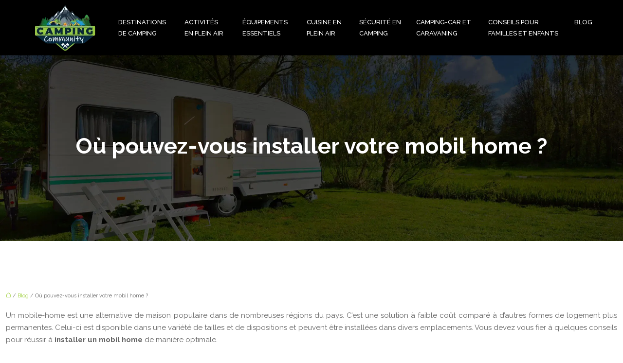

--- FILE ---
content_type: text/html; charset=UTF-8
request_url: https://www.camping-community.com/ou-pouvez-vous-installer-votre-mobil-home/
body_size: 11569
content:
<!DOCTYPE html>
<html lang="fr-FR">
<head>
<meta charset="UTF-8" />
<meta name="viewport" content="width=device-width">
<link rel="shortcut icon" href="/wp-content/uploads/2024/08/xamo.webp" />
<script type="application/ld+json">
{
    "@context": "https://schema.org",
    "@graph": [
        {
            "@type": "WebSite",
            "@id": "https://www.camping-community.com#website",
            "url": "https://www.camping-community.com",
            "inLanguage": "fr-FR",
            "publisher": {
                "@id": "https://www.camping-community.com#organization"
            }
        },
        {
            "@type": "Organization",
            "@id": "https://www.camping-community.com#organization",
            "url": "https://www.camping-community.com",
            "logo": {
                "@type": "ImageObject",
                "@id": "https://www.camping-community.com#logo",
                "url": "https://www.camping-community.com/wp-content/uploads/2024/08/CAMPING-COMMUNITY.webp"
            }
        },
        {
            "@type": "Person",
            "@id": "https://www.camping-community.com/author/camping-community#person",
            "name": "admin",
            "jobTitle": "Rédaction Web",
            "url": "https://www.camping-community.com/author/camping-community",
            "worksFor": {
                "@id": "https://www.camping-community.com#organization"
            },
            "image": {
                "@type": "ImageObject",
                "url": ""
            }
        },
        {
            "@type": "WebPage",
            "@id": "https://www.camping-community.com/ou-pouvez-vous-installer-votre-mobil-home/#webpage",
            "url": "https://www.camping-community.com/ou-pouvez-vous-installer-votre-mobil-home/",
            "name": "Conseils pour bien installer votre mobile-home",
            "isPartOf": {
                "@id": "https://www.camping-community.com#website"
            },
            "breadcrumb": {
                "@id": "https://www.camping-community.com/ou-pouvez-vous-installer-votre-mobil-home/#breadcrumb"
            },
            "inLanguage": "fr_FR"
        },
        {
            "@type": "Article",
            "@id": "https://www.camping-community.com/ou-pouvez-vous-installer-votre-mobil-home/#article",
            "headline": "Où pouvez-vous installer votre mobil home ?",
            "description": "Le mobile-home séduit de plus en plus de propriétaires. Cependant, ces derniers ont besoin de suivre des conseils pour parvenir à l&apos;installer convenablement.",
            "mainEntityOfPage": {
                "@id": "https://www.camping-community.com/ou-pouvez-vous-installer-votre-mobil-home/#webpage"
            },
            "wordCount": 509,
            "isAccessibleForFree": true,
            "articleSection": [
                "Blog"
            ],
            "datePublished": "2021-03-08T09:19:00+00:00",
            "author": {
                "@id": "https://www.camping-community.com/author/camping-community#person"
            },
            "publisher": {
                "@id": "https://www.camping-community.com#organization"
            },
            "inLanguage": "fr-FR"
        },
        {
            "@type": "BreadcrumbList",
            "@id": "https://www.camping-community.com/ou-pouvez-vous-installer-votre-mobil-home/#breadcrumb",
            "itemListElement": [
                {
                    "@type": "ListItem",
                    "position": 1,
                    "name": "Accueil",
                    "item": "https://www.camping-community.com/"
                },
                {
                    "@type": "ListItem",
                    "position": 2,
                    "name": "Blog",
                    "item": "https://www.camping-community.com/blog-2/"
                },
                {
                    "@type": "ListItem",
                    "position": 3,
                    "name": "Où pouvez-vous installer votre mobil home ?",
                    "item": "https://www.camping-community.com/ou-pouvez-vous-installer-votre-mobil-home/"
                }
            ]
        }
    ]
}</script>
<meta name='robots' content='max-image-preview:large' />
<title>Conseils pour bien installer votre mobile-home</title><meta name="description" content="Le mobile-home séduit de plus en plus de propriétaires. Cependant, ces derniers ont besoin de suivre des conseils pour parvenir à l'installer convenablement."><link rel="alternate" title="oEmbed (JSON)" type="application/json+oembed" href="https://www.camping-community.com/wp-json/oembed/1.0/embed?url=https%3A%2F%2Fwww.camping-community.com%2Fou-pouvez-vous-installer-votre-mobil-home%2F" />
<link rel="alternate" title="oEmbed (XML)" type="text/xml+oembed" href="https://www.camping-community.com/wp-json/oembed/1.0/embed?url=https%3A%2F%2Fwww.camping-community.com%2Fou-pouvez-vous-installer-votre-mobil-home%2F&#038;format=xml" />
<style id='wp-img-auto-sizes-contain-inline-css' type='text/css'>
img:is([sizes=auto i],[sizes^="auto," i]){contain-intrinsic-size:3000px 1500px}
/*# sourceURL=wp-img-auto-sizes-contain-inline-css */
</style>
<style id='wp-block-library-inline-css' type='text/css'>
:root{--wp-block-synced-color:#7a00df;--wp-block-synced-color--rgb:122,0,223;--wp-bound-block-color:var(--wp-block-synced-color);--wp-editor-canvas-background:#ddd;--wp-admin-theme-color:#007cba;--wp-admin-theme-color--rgb:0,124,186;--wp-admin-theme-color-darker-10:#006ba1;--wp-admin-theme-color-darker-10--rgb:0,107,160.5;--wp-admin-theme-color-darker-20:#005a87;--wp-admin-theme-color-darker-20--rgb:0,90,135;--wp-admin-border-width-focus:2px}@media (min-resolution:192dpi){:root{--wp-admin-border-width-focus:1.5px}}.wp-element-button{cursor:pointer}:root .has-very-light-gray-background-color{background-color:#eee}:root .has-very-dark-gray-background-color{background-color:#313131}:root .has-very-light-gray-color{color:#eee}:root .has-very-dark-gray-color{color:#313131}:root .has-vivid-green-cyan-to-vivid-cyan-blue-gradient-background{background:linear-gradient(135deg,#00d084,#0693e3)}:root .has-purple-crush-gradient-background{background:linear-gradient(135deg,#34e2e4,#4721fb 50%,#ab1dfe)}:root .has-hazy-dawn-gradient-background{background:linear-gradient(135deg,#faaca8,#dad0ec)}:root .has-subdued-olive-gradient-background{background:linear-gradient(135deg,#fafae1,#67a671)}:root .has-atomic-cream-gradient-background{background:linear-gradient(135deg,#fdd79a,#004a59)}:root .has-nightshade-gradient-background{background:linear-gradient(135deg,#330968,#31cdcf)}:root .has-midnight-gradient-background{background:linear-gradient(135deg,#020381,#2874fc)}:root{--wp--preset--font-size--normal:16px;--wp--preset--font-size--huge:42px}.has-regular-font-size{font-size:1em}.has-larger-font-size{font-size:2.625em}.has-normal-font-size{font-size:var(--wp--preset--font-size--normal)}.has-huge-font-size{font-size:var(--wp--preset--font-size--huge)}.has-text-align-center{text-align:center}.has-text-align-left{text-align:left}.has-text-align-right{text-align:right}.has-fit-text{white-space:nowrap!important}#end-resizable-editor-section{display:none}.aligncenter{clear:both}.items-justified-left{justify-content:flex-start}.items-justified-center{justify-content:center}.items-justified-right{justify-content:flex-end}.items-justified-space-between{justify-content:space-between}.screen-reader-text{border:0;clip-path:inset(50%);height:1px;margin:-1px;overflow:hidden;padding:0;position:absolute;width:1px;word-wrap:normal!important}.screen-reader-text:focus{background-color:#ddd;clip-path:none;color:#444;display:block;font-size:1em;height:auto;left:5px;line-height:normal;padding:15px 23px 14px;text-decoration:none;top:5px;width:auto;z-index:100000}html :where(.has-border-color){border-style:solid}html :where([style*=border-top-color]){border-top-style:solid}html :where([style*=border-right-color]){border-right-style:solid}html :where([style*=border-bottom-color]){border-bottom-style:solid}html :where([style*=border-left-color]){border-left-style:solid}html :where([style*=border-width]){border-style:solid}html :where([style*=border-top-width]){border-top-style:solid}html :where([style*=border-right-width]){border-right-style:solid}html :where([style*=border-bottom-width]){border-bottom-style:solid}html :where([style*=border-left-width]){border-left-style:solid}html :where(img[class*=wp-image-]){height:auto;max-width:100%}:where(figure){margin:0 0 1em}html :where(.is-position-sticky){--wp-admin--admin-bar--position-offset:var(--wp-admin--admin-bar--height,0px)}@media screen and (max-width:600px){html :where(.is-position-sticky){--wp-admin--admin-bar--position-offset:0px}}

/*# sourceURL=wp-block-library-inline-css */
</style><style id='global-styles-inline-css' type='text/css'>
:root{--wp--preset--aspect-ratio--square: 1;--wp--preset--aspect-ratio--4-3: 4/3;--wp--preset--aspect-ratio--3-4: 3/4;--wp--preset--aspect-ratio--3-2: 3/2;--wp--preset--aspect-ratio--2-3: 2/3;--wp--preset--aspect-ratio--16-9: 16/9;--wp--preset--aspect-ratio--9-16: 9/16;--wp--preset--color--black: #000000;--wp--preset--color--cyan-bluish-gray: #abb8c3;--wp--preset--color--white: #ffffff;--wp--preset--color--pale-pink: #f78da7;--wp--preset--color--vivid-red: #cf2e2e;--wp--preset--color--luminous-vivid-orange: #ff6900;--wp--preset--color--luminous-vivid-amber: #fcb900;--wp--preset--color--light-green-cyan: #7bdcb5;--wp--preset--color--vivid-green-cyan: #00d084;--wp--preset--color--pale-cyan-blue: #8ed1fc;--wp--preset--color--vivid-cyan-blue: #0693e3;--wp--preset--color--vivid-purple: #9b51e0;--wp--preset--color--base: #f9f9f9;--wp--preset--color--base-2: #ffffff;--wp--preset--color--contrast: #111111;--wp--preset--color--contrast-2: #636363;--wp--preset--color--contrast-3: #A4A4A4;--wp--preset--color--accent: #cfcabe;--wp--preset--color--accent-2: #c2a990;--wp--preset--color--accent-3: #d8613c;--wp--preset--color--accent-4: #b1c5a4;--wp--preset--color--accent-5: #b5bdbc;--wp--preset--gradient--vivid-cyan-blue-to-vivid-purple: linear-gradient(135deg,rgb(6,147,227) 0%,rgb(155,81,224) 100%);--wp--preset--gradient--light-green-cyan-to-vivid-green-cyan: linear-gradient(135deg,rgb(122,220,180) 0%,rgb(0,208,130) 100%);--wp--preset--gradient--luminous-vivid-amber-to-luminous-vivid-orange: linear-gradient(135deg,rgb(252,185,0) 0%,rgb(255,105,0) 100%);--wp--preset--gradient--luminous-vivid-orange-to-vivid-red: linear-gradient(135deg,rgb(255,105,0) 0%,rgb(207,46,46) 100%);--wp--preset--gradient--very-light-gray-to-cyan-bluish-gray: linear-gradient(135deg,rgb(238,238,238) 0%,rgb(169,184,195) 100%);--wp--preset--gradient--cool-to-warm-spectrum: linear-gradient(135deg,rgb(74,234,220) 0%,rgb(151,120,209) 20%,rgb(207,42,186) 40%,rgb(238,44,130) 60%,rgb(251,105,98) 80%,rgb(254,248,76) 100%);--wp--preset--gradient--blush-light-purple: linear-gradient(135deg,rgb(255,206,236) 0%,rgb(152,150,240) 100%);--wp--preset--gradient--blush-bordeaux: linear-gradient(135deg,rgb(254,205,165) 0%,rgb(254,45,45) 50%,rgb(107,0,62) 100%);--wp--preset--gradient--luminous-dusk: linear-gradient(135deg,rgb(255,203,112) 0%,rgb(199,81,192) 50%,rgb(65,88,208) 100%);--wp--preset--gradient--pale-ocean: linear-gradient(135deg,rgb(255,245,203) 0%,rgb(182,227,212) 50%,rgb(51,167,181) 100%);--wp--preset--gradient--electric-grass: linear-gradient(135deg,rgb(202,248,128) 0%,rgb(113,206,126) 100%);--wp--preset--gradient--midnight: linear-gradient(135deg,rgb(2,3,129) 0%,rgb(40,116,252) 100%);--wp--preset--gradient--gradient-1: linear-gradient(to bottom, #cfcabe 0%, #F9F9F9 100%);--wp--preset--gradient--gradient-2: linear-gradient(to bottom, #C2A990 0%, #F9F9F9 100%);--wp--preset--gradient--gradient-3: linear-gradient(to bottom, #D8613C 0%, #F9F9F9 100%);--wp--preset--gradient--gradient-4: linear-gradient(to bottom, #B1C5A4 0%, #F9F9F9 100%);--wp--preset--gradient--gradient-5: linear-gradient(to bottom, #B5BDBC 0%, #F9F9F9 100%);--wp--preset--gradient--gradient-6: linear-gradient(to bottom, #A4A4A4 0%, #F9F9F9 100%);--wp--preset--gradient--gradient-7: linear-gradient(to bottom, #cfcabe 50%, #F9F9F9 50%);--wp--preset--gradient--gradient-8: linear-gradient(to bottom, #C2A990 50%, #F9F9F9 50%);--wp--preset--gradient--gradient-9: linear-gradient(to bottom, #D8613C 50%, #F9F9F9 50%);--wp--preset--gradient--gradient-10: linear-gradient(to bottom, #B1C5A4 50%, #F9F9F9 50%);--wp--preset--gradient--gradient-11: linear-gradient(to bottom, #B5BDBC 50%, #F9F9F9 50%);--wp--preset--gradient--gradient-12: linear-gradient(to bottom, #A4A4A4 50%, #F9F9F9 50%);--wp--preset--font-size--small: 13px;--wp--preset--font-size--medium: 20px;--wp--preset--font-size--large: 36px;--wp--preset--font-size--x-large: 42px;--wp--preset--spacing--20: min(1.5rem, 2vw);--wp--preset--spacing--30: min(2.5rem, 3vw);--wp--preset--spacing--40: min(4rem, 5vw);--wp--preset--spacing--50: min(6.5rem, 8vw);--wp--preset--spacing--60: min(10.5rem, 13vw);--wp--preset--spacing--70: 3.38rem;--wp--preset--spacing--80: 5.06rem;--wp--preset--spacing--10: 1rem;--wp--preset--shadow--natural: 6px 6px 9px rgba(0, 0, 0, 0.2);--wp--preset--shadow--deep: 12px 12px 50px rgba(0, 0, 0, 0.4);--wp--preset--shadow--sharp: 6px 6px 0px rgba(0, 0, 0, 0.2);--wp--preset--shadow--outlined: 6px 6px 0px -3px rgb(255, 255, 255), 6px 6px rgb(0, 0, 0);--wp--preset--shadow--crisp: 6px 6px 0px rgb(0, 0, 0);}:root { --wp--style--global--content-size: 1320px;--wp--style--global--wide-size: 1920px; }:where(body) { margin: 0; }.wp-site-blocks { padding-top: var(--wp--style--root--padding-top); padding-bottom: var(--wp--style--root--padding-bottom); }.has-global-padding { padding-right: var(--wp--style--root--padding-right); padding-left: var(--wp--style--root--padding-left); }.has-global-padding > .alignfull { margin-right: calc(var(--wp--style--root--padding-right) * -1); margin-left: calc(var(--wp--style--root--padding-left) * -1); }.has-global-padding :where(:not(.alignfull.is-layout-flow) > .has-global-padding:not(.wp-block-block, .alignfull)) { padding-right: 0; padding-left: 0; }.has-global-padding :where(:not(.alignfull.is-layout-flow) > .has-global-padding:not(.wp-block-block, .alignfull)) > .alignfull { margin-left: 0; margin-right: 0; }.wp-site-blocks > .alignleft { float: left; margin-right: 2em; }.wp-site-blocks > .alignright { float: right; margin-left: 2em; }.wp-site-blocks > .aligncenter { justify-content: center; margin-left: auto; margin-right: auto; }:where(.wp-site-blocks) > * { margin-block-start: 1.2rem; margin-block-end: 0; }:where(.wp-site-blocks) > :first-child { margin-block-start: 0; }:where(.wp-site-blocks) > :last-child { margin-block-end: 0; }:root { --wp--style--block-gap: 1.2rem; }:root :where(.is-layout-flow) > :first-child{margin-block-start: 0;}:root :where(.is-layout-flow) > :last-child{margin-block-end: 0;}:root :where(.is-layout-flow) > *{margin-block-start: 1.2rem;margin-block-end: 0;}:root :where(.is-layout-constrained) > :first-child{margin-block-start: 0;}:root :where(.is-layout-constrained) > :last-child{margin-block-end: 0;}:root :where(.is-layout-constrained) > *{margin-block-start: 1.2rem;margin-block-end: 0;}:root :where(.is-layout-flex){gap: 1.2rem;}:root :where(.is-layout-grid){gap: 1.2rem;}.is-layout-flow > .alignleft{float: left;margin-inline-start: 0;margin-inline-end: 2em;}.is-layout-flow > .alignright{float: right;margin-inline-start: 2em;margin-inline-end: 0;}.is-layout-flow > .aligncenter{margin-left: auto !important;margin-right: auto !important;}.is-layout-constrained > .alignleft{float: left;margin-inline-start: 0;margin-inline-end: 2em;}.is-layout-constrained > .alignright{float: right;margin-inline-start: 2em;margin-inline-end: 0;}.is-layout-constrained > .aligncenter{margin-left: auto !important;margin-right: auto !important;}.is-layout-constrained > :where(:not(.alignleft):not(.alignright):not(.alignfull)){max-width: var(--wp--style--global--content-size);margin-left: auto !important;margin-right: auto !important;}.is-layout-constrained > .alignwide{max-width: var(--wp--style--global--wide-size);}body .is-layout-flex{display: flex;}.is-layout-flex{flex-wrap: wrap;align-items: center;}.is-layout-flex > :is(*, div){margin: 0;}body .is-layout-grid{display: grid;}.is-layout-grid > :is(*, div){margin: 0;}body{--wp--style--root--padding-top: 0px;--wp--style--root--padding-right: var(--wp--preset--spacing--50);--wp--style--root--padding-bottom: 0px;--wp--style--root--padding-left: var(--wp--preset--spacing--50);}a:where(:not(.wp-element-button)){text-decoration: underline;}:root :where(a:where(:not(.wp-element-button)):hover){text-decoration: none;}:root :where(.wp-element-button, .wp-block-button__link){background-color: var(--wp--preset--color--contrast);border-radius: .33rem;border-color: var(--wp--preset--color--contrast);border-width: 0;color: var(--wp--preset--color--base);font-family: inherit;font-size: var(--wp--preset--font-size--small);font-style: normal;font-weight: 500;letter-spacing: inherit;line-height: inherit;padding-top: 0.6rem;padding-right: 1rem;padding-bottom: 0.6rem;padding-left: 1rem;text-decoration: none;text-transform: inherit;}:root :where(.wp-element-button:hover, .wp-block-button__link:hover){background-color: var(--wp--preset--color--contrast-2);border-color: var(--wp--preset--color--contrast-2);color: var(--wp--preset--color--base);}:root :where(.wp-element-button:focus, .wp-block-button__link:focus){background-color: var(--wp--preset--color--contrast-2);border-color: var(--wp--preset--color--contrast-2);color: var(--wp--preset--color--base);outline-color: var(--wp--preset--color--contrast);outline-offset: 2px;outline-style: dotted;outline-width: 1px;}:root :where(.wp-element-button:active, .wp-block-button__link:active){background-color: var(--wp--preset--color--contrast);color: var(--wp--preset--color--base);}:root :where(.wp-element-caption, .wp-block-audio figcaption, .wp-block-embed figcaption, .wp-block-gallery figcaption, .wp-block-image figcaption, .wp-block-table figcaption, .wp-block-video figcaption){color: var(--wp--preset--color--contrast-2);font-family: var(--wp--preset--font-family--body);font-size: 0.8rem;}.has-black-color{color: var(--wp--preset--color--black) !important;}.has-cyan-bluish-gray-color{color: var(--wp--preset--color--cyan-bluish-gray) !important;}.has-white-color{color: var(--wp--preset--color--white) !important;}.has-pale-pink-color{color: var(--wp--preset--color--pale-pink) !important;}.has-vivid-red-color{color: var(--wp--preset--color--vivid-red) !important;}.has-luminous-vivid-orange-color{color: var(--wp--preset--color--luminous-vivid-orange) !important;}.has-luminous-vivid-amber-color{color: var(--wp--preset--color--luminous-vivid-amber) !important;}.has-light-green-cyan-color{color: var(--wp--preset--color--light-green-cyan) !important;}.has-vivid-green-cyan-color{color: var(--wp--preset--color--vivid-green-cyan) !important;}.has-pale-cyan-blue-color{color: var(--wp--preset--color--pale-cyan-blue) !important;}.has-vivid-cyan-blue-color{color: var(--wp--preset--color--vivid-cyan-blue) !important;}.has-vivid-purple-color{color: var(--wp--preset--color--vivid-purple) !important;}.has-base-color{color: var(--wp--preset--color--base) !important;}.has-base-2-color{color: var(--wp--preset--color--base-2) !important;}.has-contrast-color{color: var(--wp--preset--color--contrast) !important;}.has-contrast-2-color{color: var(--wp--preset--color--contrast-2) !important;}.has-contrast-3-color{color: var(--wp--preset--color--contrast-3) !important;}.has-accent-color{color: var(--wp--preset--color--accent) !important;}.has-accent-2-color{color: var(--wp--preset--color--accent-2) !important;}.has-accent-3-color{color: var(--wp--preset--color--accent-3) !important;}.has-accent-4-color{color: var(--wp--preset--color--accent-4) !important;}.has-accent-5-color{color: var(--wp--preset--color--accent-5) !important;}.has-black-background-color{background-color: var(--wp--preset--color--black) !important;}.has-cyan-bluish-gray-background-color{background-color: var(--wp--preset--color--cyan-bluish-gray) !important;}.has-white-background-color{background-color: var(--wp--preset--color--white) !important;}.has-pale-pink-background-color{background-color: var(--wp--preset--color--pale-pink) !important;}.has-vivid-red-background-color{background-color: var(--wp--preset--color--vivid-red) !important;}.has-luminous-vivid-orange-background-color{background-color: var(--wp--preset--color--luminous-vivid-orange) !important;}.has-luminous-vivid-amber-background-color{background-color: var(--wp--preset--color--luminous-vivid-amber) !important;}.has-light-green-cyan-background-color{background-color: var(--wp--preset--color--light-green-cyan) !important;}.has-vivid-green-cyan-background-color{background-color: var(--wp--preset--color--vivid-green-cyan) !important;}.has-pale-cyan-blue-background-color{background-color: var(--wp--preset--color--pale-cyan-blue) !important;}.has-vivid-cyan-blue-background-color{background-color: var(--wp--preset--color--vivid-cyan-blue) !important;}.has-vivid-purple-background-color{background-color: var(--wp--preset--color--vivid-purple) !important;}.has-base-background-color{background-color: var(--wp--preset--color--base) !important;}.has-base-2-background-color{background-color: var(--wp--preset--color--base-2) !important;}.has-contrast-background-color{background-color: var(--wp--preset--color--contrast) !important;}.has-contrast-2-background-color{background-color: var(--wp--preset--color--contrast-2) !important;}.has-contrast-3-background-color{background-color: var(--wp--preset--color--contrast-3) !important;}.has-accent-background-color{background-color: var(--wp--preset--color--accent) !important;}.has-accent-2-background-color{background-color: var(--wp--preset--color--accent-2) !important;}.has-accent-3-background-color{background-color: var(--wp--preset--color--accent-3) !important;}.has-accent-4-background-color{background-color: var(--wp--preset--color--accent-4) !important;}.has-accent-5-background-color{background-color: var(--wp--preset--color--accent-5) !important;}.has-black-border-color{border-color: var(--wp--preset--color--black) !important;}.has-cyan-bluish-gray-border-color{border-color: var(--wp--preset--color--cyan-bluish-gray) !important;}.has-white-border-color{border-color: var(--wp--preset--color--white) !important;}.has-pale-pink-border-color{border-color: var(--wp--preset--color--pale-pink) !important;}.has-vivid-red-border-color{border-color: var(--wp--preset--color--vivid-red) !important;}.has-luminous-vivid-orange-border-color{border-color: var(--wp--preset--color--luminous-vivid-orange) !important;}.has-luminous-vivid-amber-border-color{border-color: var(--wp--preset--color--luminous-vivid-amber) !important;}.has-light-green-cyan-border-color{border-color: var(--wp--preset--color--light-green-cyan) !important;}.has-vivid-green-cyan-border-color{border-color: var(--wp--preset--color--vivid-green-cyan) !important;}.has-pale-cyan-blue-border-color{border-color: var(--wp--preset--color--pale-cyan-blue) !important;}.has-vivid-cyan-blue-border-color{border-color: var(--wp--preset--color--vivid-cyan-blue) !important;}.has-vivid-purple-border-color{border-color: var(--wp--preset--color--vivid-purple) !important;}.has-base-border-color{border-color: var(--wp--preset--color--base) !important;}.has-base-2-border-color{border-color: var(--wp--preset--color--base-2) !important;}.has-contrast-border-color{border-color: var(--wp--preset--color--contrast) !important;}.has-contrast-2-border-color{border-color: var(--wp--preset--color--contrast-2) !important;}.has-contrast-3-border-color{border-color: var(--wp--preset--color--contrast-3) !important;}.has-accent-border-color{border-color: var(--wp--preset--color--accent) !important;}.has-accent-2-border-color{border-color: var(--wp--preset--color--accent-2) !important;}.has-accent-3-border-color{border-color: var(--wp--preset--color--accent-3) !important;}.has-accent-4-border-color{border-color: var(--wp--preset--color--accent-4) !important;}.has-accent-5-border-color{border-color: var(--wp--preset--color--accent-5) !important;}.has-vivid-cyan-blue-to-vivid-purple-gradient-background{background: var(--wp--preset--gradient--vivid-cyan-blue-to-vivid-purple) !important;}.has-light-green-cyan-to-vivid-green-cyan-gradient-background{background: var(--wp--preset--gradient--light-green-cyan-to-vivid-green-cyan) !important;}.has-luminous-vivid-amber-to-luminous-vivid-orange-gradient-background{background: var(--wp--preset--gradient--luminous-vivid-amber-to-luminous-vivid-orange) !important;}.has-luminous-vivid-orange-to-vivid-red-gradient-background{background: var(--wp--preset--gradient--luminous-vivid-orange-to-vivid-red) !important;}.has-very-light-gray-to-cyan-bluish-gray-gradient-background{background: var(--wp--preset--gradient--very-light-gray-to-cyan-bluish-gray) !important;}.has-cool-to-warm-spectrum-gradient-background{background: var(--wp--preset--gradient--cool-to-warm-spectrum) !important;}.has-blush-light-purple-gradient-background{background: var(--wp--preset--gradient--blush-light-purple) !important;}.has-blush-bordeaux-gradient-background{background: var(--wp--preset--gradient--blush-bordeaux) !important;}.has-luminous-dusk-gradient-background{background: var(--wp--preset--gradient--luminous-dusk) !important;}.has-pale-ocean-gradient-background{background: var(--wp--preset--gradient--pale-ocean) !important;}.has-electric-grass-gradient-background{background: var(--wp--preset--gradient--electric-grass) !important;}.has-midnight-gradient-background{background: var(--wp--preset--gradient--midnight) !important;}.has-gradient-1-gradient-background{background: var(--wp--preset--gradient--gradient-1) !important;}.has-gradient-2-gradient-background{background: var(--wp--preset--gradient--gradient-2) !important;}.has-gradient-3-gradient-background{background: var(--wp--preset--gradient--gradient-3) !important;}.has-gradient-4-gradient-background{background: var(--wp--preset--gradient--gradient-4) !important;}.has-gradient-5-gradient-background{background: var(--wp--preset--gradient--gradient-5) !important;}.has-gradient-6-gradient-background{background: var(--wp--preset--gradient--gradient-6) !important;}.has-gradient-7-gradient-background{background: var(--wp--preset--gradient--gradient-7) !important;}.has-gradient-8-gradient-background{background: var(--wp--preset--gradient--gradient-8) !important;}.has-gradient-9-gradient-background{background: var(--wp--preset--gradient--gradient-9) !important;}.has-gradient-10-gradient-background{background: var(--wp--preset--gradient--gradient-10) !important;}.has-gradient-11-gradient-background{background: var(--wp--preset--gradient--gradient-11) !important;}.has-gradient-12-gradient-background{background: var(--wp--preset--gradient--gradient-12) !important;}.has-small-font-size{font-size: var(--wp--preset--font-size--small) !important;}.has-medium-font-size{font-size: var(--wp--preset--font-size--medium) !important;}.has-large-font-size{font-size: var(--wp--preset--font-size--large) !important;}.has-x-large-font-size{font-size: var(--wp--preset--font-size--x-large) !important;}
/*# sourceURL=global-styles-inline-css */
</style>

<link rel='stylesheet' id='default-css' href='https://www.camping-community.com/wp-content/themes/factory-templates-4/style.css?ver=0cccd8889cc03ca75e1709083efa53f2' type='text/css' media='all' />
<link rel='stylesheet' id='bootstrap5-css' href='https://www.camping-community.com/wp-content/themes/factory-templates-4/css/bootstrap.min.css?ver=0cccd8889cc03ca75e1709083efa53f2' type='text/css' media='all' />
<link rel='stylesheet' id='bootstrap-icon-css' href='https://www.camping-community.com/wp-content/themes/factory-templates-4/css/bootstrap-icons.css?ver=0cccd8889cc03ca75e1709083efa53f2' type='text/css' media='all' />
<link rel='stylesheet' id='global-css' href='https://www.camping-community.com/wp-content/themes/factory-templates-4/css/global.css?ver=0cccd8889cc03ca75e1709083efa53f2' type='text/css' media='all' />
<link rel='stylesheet' id='light-theme-css' href='https://www.camping-community.com/wp-content/themes/factory-templates-4/css/light.css?ver=0cccd8889cc03ca75e1709083efa53f2' type='text/css' media='all' />
<script type="text/javascript" src="https://code.jquery.com/jquery-3.2.1.min.js?ver=0cccd8889cc03ca75e1709083efa53f2" id="jquery3.2.1-js"></script>
<script type="text/javascript" src="https://www.camping-community.com/wp-content/themes/factory-templates-4/js/fn.js?ver=0cccd8889cc03ca75e1709083efa53f2" id="default_script-js"></script>
<link rel="https://api.w.org/" href="https://www.camping-community.com/wp-json/" /><link rel="alternate" title="JSON" type="application/json" href="https://www.camping-community.com/wp-json/wp/v2/posts/25234" /><link rel="EditURI" type="application/rsd+xml" title="RSD" href="https://www.camping-community.com/xmlrpc.php?rsd" />
<link rel="canonical" href="https://www.camping-community.com/ou-pouvez-vous-installer-votre-mobil-home/" />
<link rel='shortlink' href='https://www.camping-community.com/?p=25234' />
 
<link href="https://fonts.googleapis.com/css2?family=Raleway:ital,wght@0,100..900;1,100..900&display=swap" rel="stylesheet">
<meta name="google-site-verification" content="jx3yuZsYBUfsbBCNRQlE-mUduaFxIq2MAUGskcFAdYM" />
<meta name="google-site-verification" content="32o8Wp9Tf0e2HP0b3-wOWU9OJbF3gxHYw3dBBN9zt9s" />
 
<style type="text/css">
.default_color_background,.menu-bars{background-color : #9acd32 }.default_color_text,a,h1 span,h2 span,h3 span,h4 span,h5 span,h6 span{color :#9acd32 }.navigation li a,.navigation li.disabled,.navigation li.active a,.owl-dots .owl-dot.active span,.owl-dots .owl-dot:hover span{background-color: #9acd32;}
.block-spc{border-color:#9acd32}
.page-content a{color : #9acd32 }.page-content a:hover{color : #0087ff }.home .body-content a{color : #9acd32 }.home .body-content a:hover{color : #0087ff }.col-menu,.main-navigation{background-color:transparent;}body:not(.home) .main-navigation{background-color:#000}.main-navigation {padding:0px;}.main-navigation.scrolled{padding:0px;}.main-navigation nav li{padding:20px 15px;}.main-navigation.scrolled{background-color:#ffffff;}.main-navigation .logo-main{height: 98px;}.main-navigation  .logo-sticky{height: 70px;}@media(min-width:990px){nav li a{padding:0px!important}}.main-navigation .sub-menu{background-color: #ffffff;}nav li a{font-size:13px;}nav li a{line-height:23px;}nav li a{color:#ffffff!important;}nav li:hover > a,.current-menu-item > a{color:#9acd32!important;}.scrolled nav li a{color:#555555!important;}.scrolled nav li:hover a,.scrolled .current-menu-item a{color:#9acd32!important;}.sub-menu a{color:#555555!important;}.main-navigation ul li li{background:#fff}.main-navigation ul li li:hover{background:#f5f5f5}.main-navigation .sub-menu{padding:0px}.main-navigation ul ul li{padding:10px}.archive h1{color:#ffffff!important;}.category .subheader,.single .subheader{padding:160px 0px }.archive h1{text-align:center!important;} .archive h1{font-size:45px}  .archive h2,.cat-description h2{font-size:25px} .archive h2 a,.cat-description h2{color:#151515!important;}.archive .readmore{background-color:#9acd32;}.archive .readmore{color:#ffffff;}.archive .readmore:hover{background-color:#555555;}.archive .readmore:hover{color:#ffffff;}.archive .readmore{padding:8px 20px;}.single h1{color:#ffffff!important;}.single .the-post h2{color:#151515!important;}.single .the-post h3{color:#151515!important;}.single .the-post h4{color:#151515!important;}.single .the-post h5{color:#151515!important;}.single .the-post h6{color:#151515!important;} .single .post-content a{color:#9acd32} .single .post-content a:hover{color:#0087ff}.single h1{text-align:center!important;}.single h1{font-size: 45px}.single h2{font-size: 25px}.single h3{font-size: 21px}.single h4{font-size: 18px}.single h5{font-size: 15px}.single h6{font-size: 15px}footer{background-position:top }  footer a{color: #9acd32}#back_to_top{background-color:#9acd32;}#back_to_top i, #back_to_top svg{color:#ffffff;} footer{padding:100px 0px 50px} #back_to_top {padding:3px 5px 6px;}</style>
<style>:root {
    --color-primary: #9acd32;
    --color-primary-light: #c8ff41;
    --color-primary-dark: #6b8f23;
    --color-primary-hover: #8ab82d;
    --color-primary-muted: #f6ff50;
            --color-background: #fff;
    --color-text: #000000;
} </style>
<style id="custom-st" type="text/css">
body{font-size:15px;font-weight:400;line-height:25px;font-family:"Raleway",sans-serif;color:#666666;}h1,h2,h3,h4,h5,h6{font-weight:700;}.txtVerso{text-align:justify;}.widget_sidebar .sidebar-widget{color:#222;line-height:30px;font-weight:600;}.b3,.b5,.b7{position:relative;z-index:1;overflow:hidden;}.b1:before,.b1:after,.b3:before,.b5:before,.b3:after,.b5:after,.b7:before,.b7:after{content:"";position:absolute;width:50%;z-index:100;bottom:-1px;top:0;transform:rotate(0.000001deg);border-bottom:100px solid #fff;}.b1:before{right:50%;border-right:1000px solid transparent;border-left:1000px solid;}.b1:after{left:50%;border-left:1000px solid transparent;border-right:1000px solid;}.b3:before,.b5:before{right:50%;border-right:1000px solid transparent;border-left:1000px solid;border-bottom:100px solid #efefef;border-top:100px solid #fff;z-index:-1;}.b3:after,.b5:after{left:50%;border-left:1000px solid transparent;border-right:1000px solid;border-bottom:100px solid #efefef;border-top:100px solid #fff;z-index:-1;}.rectoFlip,.versoFlip{border-radius:7px;box-shadow:0px 0px 3px 1px #ddd;background-repeat:no-repeat;padding:30px;}.rectoFlip{background-color:#ffffff;background-position:center 20%;background-size:auto;}.versoFlip{background-position:top right;background-size:contain;}.b4-cols1 .b4-col:nth-child(1) .versoFlip{background-image:url(/wp-content/uploads/2024/08/6.webp);}.b4-cols2 .b4-col:nth-child(1) .versoFlip{background-image:url(/wp-content/uploads/2024/08/4.webp);}.b4-cols1 .b4-col:nth-child(2) .versoFlip{background-image:url(/wp-content/uploads/2024/08/2.webp);}.b4-cols2 .b4-col:nth-child(2) .versoFlip{background-image:url(/wp-content/uploads/2024/08/5.webp);}.b4-cols1 .b4-col:nth-child(3) .versoFlip{background-image:url(/wp-content/uploads/2024/08/3.webp);}.b4-cols2 .b4-col:nth-child(3) .versoFlip{background-image:url(/wp-content/uploads/2024/08/1.webp);}.rectoFlip .txtRecto{line-height:40px;margin-top:40px;}.b5:before,.b5:after{border-top:100px solid #efefef;border-bottom:100px solid #fff;}.b6-col img{transition:.4s;}.b6-col:hover img{transform:scale(1.1);}.b6-img{position:relative;overflow:hidden;border-radius:4px;}.b7:before{right:50%;border-right:1000px solid transparent;border-left:1000px solid;border-top:100px solid #fff;}.b7:after{left:50%;border-left:1000px solid transparent;border-right:1000px solid;border-top:100px solid #fff;}.widget_sidebar{margin-bottom:40px;}footer{text-align:center;}footer .copyright{padding:35px 0;color:#727272;}nav li a{font-weight:500;white-space:normal!important;text-transform:uppercase;}.sub-menu > li{border-bottom:1px solid rgba(0,0,0,0.1);}.main-navigation .menu-item-has-children:after{top:15px;color:#9acd32;}body:not(.home) .main-navigation.scrolled{background-color:#fff!important;}:root{--color-primary:#9acd32;--color-secondary:#a4bb75;--color-third:#f5a04d;--color-bg-dark:#f3ffda;--color-bg-light:#f6f9f0;--color-bg-soft:#00000008;--color-text:#333;--radius:12px;--shadow:0 2px 8px rgba(0,0,0,0.1);--transition:0.3s ease;}.dt-published,.dt-modified{display:inline-block;}.dt-modified{float:right;}.tldr-hybrid{background:var(--color-bg-light);padding:0;border-radius:0;margin:40px 0;filter:drop-shadow(0 6px 12px rgba(0,0,0,0.08));clip-path:polygon(0 0,calc(100% - 30px) 0,100% 50%,calc(100% - 30px) 100%,0 100%);}.tldr-hybrid strong{display:inline-block;margin-bottom:20px;margin-right:10px;background:var(--color-primary);color:#fff;padding:15px 20px 15px 25px;font-size:1rem;text-transform:uppercase;letter-spacing:1px;}.tldr-hybrid ul{margin:0;padding:20px 45px 20px 45px;list-style:none;color:var(--color-text);}.tldr-hybrid li{position:relative;padding-left:20px;margin-bottom:10px;}.tldr-hybrid li:last-child{margin-bottom:0;}.tldr-hybrid li::before{content:'›';position:absolute;left:0;top:1px;color:var(--color-primary);font-weight:bold;font-size:1.2rem;}.tldr-hybrid em{display:block;font-style:normal;color:var(--color-text);padding:20px 45px 20px 25px;border-top:1px solid rgba(0,0,0,0.08);margin:0;}.tldr-paragraph{position:relative;background:transparent;border:none;border-radius:0;padding:18px calc(20px + 25px) 18px 25px;margin:25px 0;filter:drop-shadow(0 4px 8px rgba(0,0,0,0.06));}.tldr-paragraph::before{content:'';position:absolute;top:0;left:0;width:100%;height:100%;background:var(--color-bg-soft);border-left:4px solid var(--color-primary);border-radius:0 var(--radius) var(--radius) 0;clip-path:polygon(0 0,calc(100% - 25px) 0,100% 50%,calc(100% - 25px) 100%,0 100%);z-index:-1;}.tldr-list{position:relative;background:var(--color-bg-soft);padding:25px 30px 60px 30px;margin:25px 0;box-shadow:var(--shadow);transition:transform var(--transition),box-shadow var(--transition);color:var(--color-text);clip-path:polygon(0 0,100% 0,100% 100%,50% calc(100% - 25px),0 100%);}.tldr-list:hover{transform:translateY(-4px);box-shadow:0 8px 18px rgba(0,0,0,0.15);}.tldr-list p{font-weight:700;font-size:1.2rem;margin-bottom:20px;color:var(--color-third);position:relative;padding-left:20px;}.tldr-list p::before{content:'';position:absolute;left:0;top:0;height:100%;width:5px;background-color:var(--color-primary);border-radius:3px;}.tldr-list ul{list-style:none;padding:0;margin:0;}.tldr-list li{position:relative;padding-left:28px;margin-bottom:12px;font-size:1rem;line-height:1.6;}.tldr-list li::before{content:'→';position:absolute;left:0;top:50%;transform:translateY(-50%);color:var(--color-primary);font-size:1.4rem;}.tldr-list a{color:var(--color-third);text-decoration:none;transition:color 0.25s ease;}.tldr-list a:hover{color:var(--color-secondary);text-decoration:underline;}.case-study-block{position:relative;background-color:var(--color-bg-light);padding:80px 40px 50px 40px;text-align:left;transition:transform 0.3s ease-out;clip-path:polygon(0 0,100% 0,100% calc(100% - 40px),50% 100%,0 calc(100% - 40px));margin:30px 0;}.case-study-block::before{content:'';position:absolute;z-index:-1;top:10px;left:10px;width:100%;height:100%;background-color:#e9eddf;border-radius:6px;}.case-study-block .case-study-block-title{position:absolute;top:0;left:35px;background-color:var(--color-secondary);color:#fff;padding:8px 16px;border-radius:4px;font-size:0.9rem;font-weight:bold;text-transform:uppercase;letter-spacing:0.5px;box-shadow:0 4px 10px rgb(233 237 223 / 50%);}blockquote{position:relative;background-color:transparent;color:#666;margin:100px auto;padding:60px 40px 50px;text-align:center;border:none;}blockquote::before{content:'';position:absolute;z-index:-1;top:0;left:0;width:100%;height:100%;background-color:var(--color-bg-light);clip-path:polygon(0 0,100% 0,100% calc(100% - 40px),50% 100%,0 calc(100% - 40px));}blockquote::after{content:'“';position:absolute;left:50%;top:0;transform:translate(-50%,-50%);height:90px;width:90px;border-radius:50%;background-color:var(--color-secondary);display:flex;align-items:center;justify-content:center;font-size:4rem;color:#fff;font-weight:bold;box-shadow:0 5px 15px rgba(0,0,0,0.1);}.citation-content{font-size:1.4rem;font-style:italic;color:#333;}blockquote cite{display:block;color:#888;}.table-data{width:100%;border-collapse:collapse;background:var(--color-bg-soft);}.table-data th,.table-data td{padding:12px 15px;text-align:left;border:1px solid var(--color-secondary);color:var(--color-text);}.table-data th{background:var(--color-bg-light);font-weight:600;}.table-data tr:nth-child(odd) td{background:var(--color-bg-light);}.table-data tr:hover td{background:var(--color-primary);color:#fff;transition:var(--transition);}</style>
</head> 

<body class="wp-singular post-template-default single single-post postid-25234 single-format-standard wp-theme-factory-templates-4 catid-1" style="">

<div class="main-navigation  container-fluid is_sticky ">
<nav class="navbar navbar-expand-lg px-5 container-fluid">

<a id="logo" href="https://www.camping-community.com">
<img class="logo-main" src="/wp-content/uploads/2024/08/CAMPING-COMMUNITY.webp"  width="180px"   height="98px"  alt="logo">
<img class="logo-sticky" src="/wp-content/uploads/2024/08/CAMPING-COMMUNITY.webp" width="auto" height="70px" alt="logo"></a>

    <button class="navbar-toggler" type="button" data-bs-toggle="collapse" data-bs-target="#navbarSupportedContent" aria-controls="navbarSupportedContent" aria-expanded="false" aria-label="Toggle navigation">
      <span class="navbar-toggler-icon"><i class="bi bi-list"></i></span>
    </button>

    <div class="collapse navbar-collapse" id="navbarSupportedContent">

<ul id="main-menu" class="classic-menu navbar-nav ms-auto mb-2 mb-lg-0"><li id="menu-item-25390" class="menu-item menu-item-type-taxonomy menu-item-object-category"><a href="https://www.camping-community.com/destinations-de-camping/">Destinations de camping</a></li>
<li id="menu-item-25386" class="menu-item menu-item-type-taxonomy menu-item-object-category"><a href="https://www.camping-community.com/activites-en-plein-air/">Activités en plein air</a></li>
<li id="menu-item-25391" class="menu-item menu-item-type-taxonomy menu-item-object-category"><a href="https://www.camping-community.com/equipements-essentiels/">Équipements essentiels</a></li>
<li id="menu-item-25389" class="menu-item menu-item-type-taxonomy menu-item-object-category"><a href="https://www.camping-community.com/cuisine-en-plein-air/">Cuisine en plein air</a></li>
<li id="menu-item-25392" class="menu-item menu-item-type-taxonomy menu-item-object-category"><a href="https://www.camping-community.com/securite-en-camping/">Sécurité en camping</a></li>
<li id="menu-item-25387" class="menu-item menu-item-type-taxonomy menu-item-object-category"><a href="https://www.camping-community.com/camping-car-et-caravaning/">Camping-car et caravaning</a></li>
<li id="menu-item-25388" class="menu-item menu-item-type-taxonomy menu-item-object-category"><a href="https://www.camping-community.com/conseils-pour-familles-et-enfants/">Conseils pour familles et enfants</a></li>
<li id="menu-item-25298" class="menu-item menu-item-type-taxonomy menu-item-object-category current-post-ancestor current-menu-parent current-post-parent"><a href="https://www.camping-community.com/blog-2/">Blog</a></li>
</ul>
</div>
</nav>
</div><!--menu-->
<div style="background-color:camping-community" class="body-content     ">
  

<div class="container-fluid subheader" style="background-position:top;background-image:url(/wp-content/uploads/2024/08/camping-en-car-2.webp);background-color:#000;">
<div id="mask" style=""></div>	
<div class="container-xxl"><h1 class="title">Où pouvez-vous installer votre mobil home ?</h1></div></div>



<div class="post-content container-xxl"> 


<div class="row">
<div class="  col-xxl-9  col-md-12">	



<div class="all-post-content">
<article>
<div style="font-size: 11px" class="breadcrumb"><a href="/"><i class="bi bi-house"></i></a>&nbsp;/&nbsp;<a href="https://www.camping-community.com/blog-2/">Blog</a>&nbsp;/&nbsp;Où pouvez-vous installer votre mobil home ?</div>
<div class="the-post">





<div style="text-align:justify">
<p>Un mobile-home est une alternative de maison populaire dans de nombreuses régions du pays. C’est une solution à faible coût comparé à d’autres formes de logement plus permanentes. Celui-ci est disponible dans une variété de tailles et de dispositions et peuvent être installées dans divers emplacements. Vous devez vous fier à quelques conseils pour réussir à <strong>installer un mobil home </strong>de manière optimale.</p>
<h2>Ce qu’il faut savoir sur l’endroit où vous pouvez installer votre mobil home</h2>
<p>Malgré son coût relativement bas, le processus de recherche d’un emplacement d’installation peut être complexe. Un certain nombre de facteurs doivent être pris en compte avant d’acheter ou de louer un terrain pour l’installation. Un mobil home peut être installé à deux endroits. Vous pouvez <strong>installer un mobil home</strong> sur un terrain vacant que vous possédez ou que vous avez acheté ou dans un parc de maisons préfabriquées. Beaucoup de gens aiment l’idée du terrain vacant car cela leur offre plus d’intimité et nécessite moins d’interaction avec les voisins. Cependant, un terrain vacant vous obligera à être responsable des permis, du respect du zonage et de l’apport des services publics nécessaires au site.</p>
<h2>Les précautions à prendre avant d’installer votre mobil home</h2>
<p>Il est de votre responsabilité de niveler le terrain et de préparer une voie pour la livraison du mobil home. Vous devez vous assurer qu’il n’y a pas d’obstacles sur la route de la livraison de la maison. Inspectez le terrain pour déterminer si vous pouvez <strong>installer un mobil home</strong> en toute sécurité. Le terrain doit être en pente pour faciliter le ruissellement de l’eau et devrait être débarrassé des roches ou d’autres débris qui pourraient empêcher la maison de se poser au sol. De plus, assurez-vous toujours qu’un emplacement de lot ne soit pas si éloigné et qu’il soit inaccessible par le camion de livraison.</p>
<h2>Comment trouver un endroit où installer votre maison mobile</h2>
<p>Choisissez entre un lot individuel ou un lot au sein d’une communauté existante. Certains propriétaires de mobil home préfèrent l’intimité et avoir un terrain individuel isolé et éloigné des autres communautés de maisons mobiles et des quartiers de maisons traditionnelles. Bien que les communautés existantes offrent sécurité et commodités, elles peuvent également exiger des frais mensuels. Déterminez attentivement si les équipements fournis par la communauté valent les frais mensuels facturés. Décidez si le terrain où la maison mobile sera installée sera loué ou acheté. Si un lot sera acheté pour l’installation du mobil-home, vérifiez que le terrain soit zoné pour les mobil-homes. De plus, assurez-vous qu’il n’y a pas de clauses restrictives sur le terrain. Si le terrain sera loué, confirmez qu’aucun frais supplémentaire pour l’eau, les égouts ou l’enlèvement des ordures ne sera facturé. De plus, examinez le bail pour vous assurer qu’aucune interdiction ou réglementation inhabituelle ne vous empêchera de profiter de la maison mobile et du terrain environnant.</p>
</div>




</div>
</article>




<div class="row nav-post-cat"><div class="col-6"><a href="https://www.camping-community.com/ardeche-selection-des-meilleurs-campings-4-et-5-etoiles/"><i class="bi bi-arrow-left"></i>Ardèche : sélection des meilleurs campings 4 et 5 étoiles</a></div><div class="col-6"><a href="https://www.camping-community.com/idees-d-animation-en-camping-divertissements-pour-tous-les-ages/"><i class="bi bi-arrow-left"></i>Idées d&rsquo;animation en camping : divertissements pour tous les âges</a></div></div>

</div>

</div>	


<div class="col-xxl-3 col-md-12">
<div class="sidebar">
<div class="widget-area">





<div class='widget_sidebar'><div class='sidebar-widget'>Nos derniers articles </div><div class='textwidget sidebar-ma'><div class="row mb-2"><div class="col-12"><a href="https://www.camping-community.com/quels-criteres-pour-une-location-de-mobil-home-reussie-a-annecy/">Quels critères pour une location de mobil home réussie à Annecy ?</a></div></div><div class="row mb-2"><div class="col-12"><a href="https://www.camping-community.com/solidite-et-flexibilite-les-avantages-d-un-arceau-en-fibre-de-verre/">Solidité et flexibilité : les avantages d&rsquo;un arceau en fibre de verre</a></div></div><div class="row mb-2"><div class="col-12"><a href="https://www.camping-community.com/cabanes-dans-les-arbres-du-nord-pas-de-calais-destinations-vertigineuses/">Cabanes dans les arbres du Nord-Pas-de-Calais : destinations vertigineuses</a></div></div><div class="row mb-2"><div class="col-12"><a href="https://www.camping-community.com/comment-installer-un-rail-porte-velo-fiamma-sur-votre-vehicule/">Comment installer un rail porte velo fiamma sur votre véhicule ?</a></div></div><div class="row mb-2"><div class="col-12"><a href="https://www.camping-community.com/cabanes-dans-les-arbres-en-bourgogne-sejour-oenotouristique-perche/">Cabanes dans les arbres en bourgogne : séjour oenotouristique perché</a></div></div></div></div></div><div class='widget_sidebar'><div class='sidebar-widget'>Articles similaires</div><div class='textwidget sidebar-ma'><div class="row mb-2"><div class="col-12"><a href="https://www.camping-community.com/efficacite-maximale-les-atouts-des-tentes-montage-rapide-3-places/">Efficacité maximale : les atouts des tentes montage rapide 3 places</a></div></div><div class="row mb-2"><div class="col-12"><a href="https://www.camping-community.com/accessoires-cuisine-camping-car-indispensables-pour-cuisiner-confortablement-en-voyage/">Accessoires cuisine camping-car : indispensables pour cuisiner confortablement en voyage</a></div></div><div class="row mb-2"><div class="col-12"><a href="https://www.camping-community.com/compostelle-guide-des-meilleurs-spots-de-camping-pour-votre-pelerinage/">Compostelle : guide des meilleurs spots de camping pour votre pèlerinage</a></div></div><div class="row mb-2"><div class="col-12"><a href="https://www.camping-community.com/immersion-totale-top-5-des-campings-nature-en-france/">Immersion totale : top 5 des campings nature en france</a></div></div></div></div>
<style>
	.nav-post-cat .col-6 i{
		display: inline-block;
		position: absolute;
	}
	.nav-post-cat .col-6 a{
		position: relative;
	}
	.nav-post-cat .col-6:nth-child(1) a{
		padding-left: 18px;
		float: left;
	}
	.nav-post-cat .col-6:nth-child(1) i{
		left: 0;
	}
	.nav-post-cat .col-6:nth-child(2) a{
		padding-right: 18px;
		float: right;
	}
	.nav-post-cat .col-6:nth-child(2) i{
		transform: rotate(180deg);
		right: 0;
	}
	.nav-post-cat .col-6:nth-child(2){
		text-align: right;
	}
</style>



</div>
</div>
</div> </div>








</div>

</div><!--body-content-->

<footer class="container-fluid" style="background-color:#ffffff; ">
<div class="container-xxl">	
<div class="widgets">
<div class="row">
<div class="col-xxl-12 col-md-12">
<div class="widget_footer"><img width="180" height="98" src="https://www.camping-community.com/wp-content/uploads/2024/08/CAMPING-COMMUNITY.webp" class="image wp-image-25367  attachment-full size-full" alt="" style="max-width: 100%; height: auto;" decoding="async" loading="lazy" /></div></div>
</div>
</div></div>
<div class="copyright container-fluid">
Pour assurer votre bien-être, optez pour un éco-hébergement	
</div></footer>

<div class="to-top square" id="inactive"><a id='back_to_top'><svg xmlns="http://www.w3.org/2000/svg" width="16" height="16" fill="currentColor" class="bi bi-arrow-up-short" viewBox="0 0 16 16">
  <path fill-rule="evenodd" d="M8 12a.5.5 0 0 0 .5-.5V5.707l2.146 2.147a.5.5 0 0 0 .708-.708l-3-3a.5.5 0 0 0-.708 0l-3 3a.5.5 0 1 0 .708.708L7.5 5.707V11.5a.5.5 0 0 0 .5.5z"/>
</svg></a></div>
<script type="text/javascript">
	let calcScrollValue = () => {
	let scrollProgress = document.getElementById("progress");
	let progressValue = document.getElementById("back_to_top");
	let pos = document.documentElement.scrollTop;
	let calcHeight = document.documentElement.scrollHeight - document.documentElement.clientHeight;
	let scrollValue = Math.round((pos * 100) / calcHeight);
	if (pos > 500) {
	progressValue.style.display = "grid";
	} else {
	progressValue.style.display = "none";
	}
	scrollProgress.addEventListener("click", () => {
	document.documentElement.scrollTop = 0;
	});
	scrollProgress.style.background = `conic-gradient( ${scrollValue}%, #fff ${scrollValue}%)`;
	};
	window.onscroll = calcScrollValue;
	window.onload = calcScrollValue;
</script>






<script type="speculationrules">
{"prefetch":[{"source":"document","where":{"and":[{"href_matches":"/*"},{"not":{"href_matches":["/wp-*.php","/wp-admin/*","/wp-content/uploads/*","/wp-content/*","/wp-content/plugins/*","/wp-content/themes/factory-templates-4/*","/*\\?(.+)"]}},{"not":{"selector_matches":"a[rel~=\"nofollow\"]"}},{"not":{"selector_matches":".no-prefetch, .no-prefetch a"}}]},"eagerness":"conservative"}]}
</script>
<p class="text-center" style="margin-bottom: 0px"><a href="/plan-du-site/">Plan du site</a></p><script type="text/javascript" src="https://www.camping-community.com/wp-content/themes/factory-templates-4/js/bootstrap.bundle.min.js" id="bootstrap5-js"></script>

<script type="text/javascript">
$(document).ready(function() {
$( ".the-post img" ).on( "click", function() {
var url_img = $(this).attr('src');
$('.img-fullscreen').html("<div><img src='"+url_img+"'></div>");
$('.img-fullscreen').fadeIn();
});
$('.img-fullscreen').on( "click", function() {
$(this).empty();
$('.img-fullscreen').hide();
});
//$('.block2.st3:first-child').removeClass("col-2");
//$('.block2.st3:first-child').addClass("col-6 fheight");
});
</script>










<div class="img-fullscreen"></div>

</body>
</html>